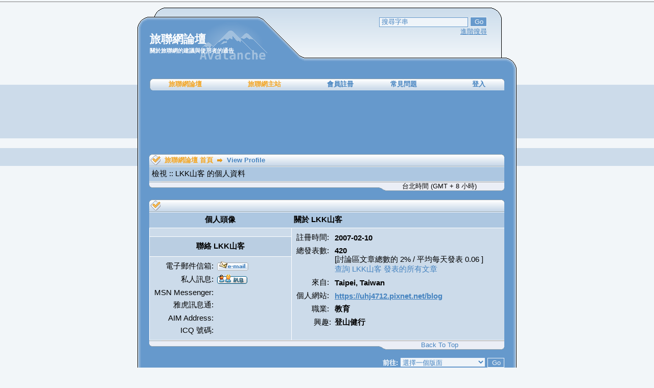

--- FILE ---
content_type: text/html; charset=UTF-8
request_url: http://forum.waytogo.cc/profile.php?mode=viewprofile&u=188&sid=f28d7053330370486fdc157d45755410
body_size: 4474
content:
<!DOCTYPE html PUBLIC "-//W3C//DTD XHTML 1.0 Transitional//EN" "http://www.w3.org/TR/xhtml1/DTD/xhtml1-transitional.dtd">
<html dir="LTR">
<head>
	<meta http-equiv="Content-Type" content="text/html; charset=utf-8" />
        <meta name="viewport" content="width=device-width, initial-scale=1">
	<meta http-equiv="Content-Style-Type" content="text/css" />
	
	<title>旅聯網論壇 :: 檢視個人資料</title>

	<link rel="stylesheet" href="templates/Avalanche/Avalanche.css" type="text/css" />

	<link rel="search" type="application/opensearchdescription+xml" title="WayToGo" href="http://forum.waytogo.cc/way2go_search.xml">

        <style>
            .adsLargeBannerContainer {
                position:absolute;
                top: 0px;
                left: 7px;
            }

            .adsLargeBanner {
                display:inline-block;
                width:728px;
                height:90px;
            }

            @media screen and (max-device-width: 480px) {
                .bodyline {
                    width: 100%;
                }

                .mobile_hide{
                    display:none;
                }

                .back_5_2,.back_5_3,.back_5_6{
                    width:auto;
                }

                td[class^="back_6_"] {
                    display:none;
                }

                td.row2 input[type="text"], td.row2 textarea , td.row2 select{
                    width:98% !important;
                }

                .back_2_4, .link_back_1, .link_back_3 {
                    display: none;
                }

                .back_2_5 > div:first-child {
                    position: absolute;
                    left: 130px;
                    top: 40px;
                }

                .back_2_5 > div:nth-child(2) {
                    position: absolute;
                    left: 200px;
                    top: 60px;
                }

                .back_2_5 form {
                    display: flex;
                }

                .back_2_5 input[type='text'] {
                    max-width:80px;
                }

                .back_3_1, .back_3_7 {
                    width: 10px;
                }

                .adsLargeBannerContainer {
                    left: 0px;
                    max-width: 100%;
                    overflow: hidden;
                }

                .adsLargeBanner {
                    max-width: 100%;
                    overflow: hidden;
                }
            }
        </style>
</head>

<script type="text/javascript">

<!--

function chkurl(){

	newurl = "http://forum.waytogo.cc";

	nowurl = " " + location;

	nowurl = nowurl.substring(1,24);

	if (nowurl != newurl) {

	  alert("請更新旅聯網舊網域 waytogo.idv.tw 成 waytogo.cc 新網域");

	  location.href = newurl;

	}

}

//-->

</script>

<body onload="chkurl()">



<a name="top"></a>

<table class="bodyline " cellspacing="0" cellpadding="0" border="0" align="center">

	<tr>

		<td class="back_1_1">&nbsp;</td>

		<td class="back_1_2">&nbsp;</td>

		<td colspan="3" class="back_1_3">&nbsp;</td>

		<td class="back_1_6">&nbsp;</td>

		<td class="back_1_7">&nbsp;</td>

	</tr>

</table>

<table class="bodyline " cellspacing="0" cellpadding="0" border="0" align="center">

	<tr>

		<td class="back_2_1">&nbsp;</td>

		<td class="back_2_2"><div class="maintitle">旅聯網論壇</div><div class="nav" style="font-size: 11px;">關於旅聯網的建議與使用者的通告</div></td>

		<td class="back_2_4">&nbsp;</td>

		<td class="back_2_5" align="right" valign="top">

			<div>

			<form action="search.php?mode=results" method="post">

			<input class="post" type="text" name="search_keywords" size="20" onfocus="this.value=''" value="搜尋字串" />

			<input class="button" name="submit" type="submit" value="Go" />

			</form>

			</div>

			<div><span class="gensmall"><a href="search.php?sid=8eeac668e4f7e4dca188d53e72f4579e">進階搜尋</a></span></div>

		</td>

		<td class="back_2_6">&nbsp;</td>

		<td class="back_2_7">&nbsp;</td>

	</tr>

</table>

<table class="bodyline " cellspacing="0" cellpadding="0" border="0" align="center">

	<tr>

		<td class="back_3_1">&nbsp;</td>

		<td class="back_3_2" colspan="5">



			<table cellpadding="0" cellspacing="0" width="100%">

				<tr>

					<td class="link_back_1">&nbsp;</td>

					<td class="link_back_2"><a href="index.php?sid=8eeac668e4f7e4dca188d53e72f4579e" style="color: #f3a625;" class="tab">旅聯網論壇</a></td>

					<td class="link_back_2"><a href="//www.waytogo.cc" style="color: #f3a625;" class="tab">旅聯網主站</a></td>


					<td class="link_back_2"><a href="profile.php?mode=register&amp;sid=8eeac668e4f7e4dca188d53e72f4579e" class="tab">會員註冊</a></td>

					<td class="link_back_2"><a href="faq.php?sid=8eeac668e4f7e4dca188d53e72f4579e" class="tab">常見問題</a></td>



					<td class="link_back_2" align="right">	<a href="login.php?sid=8eeac668e4f7e4dca188d53e72f4579e" class="gensmall"><b>登入</b></a></td>

					<td class="link_back_3">&nbsp;</td>

				</tr>

			</table>



		</td>

		<td class="back_3_7">&nbsp;</td>

	</tr>

</table>

<div class="bodyline" style='position:relative;margin:0 auto;'>
	<table class="bodyline" cellspacing="0" cellpadding="0" border="0" align="center">
		<tr>
			<td class="back_3_1" style='height:90px'>&nbsp;</td>
			<td class="back_3_2">&nbsp;</td>
			<td class="back_3_7">&nbsp;</td>
		</tr>
	</table>
<!-- waytogo 超級橫幅728*90 for forum -->
<div class='adsLargeBannerContainer'>
    <ins class="adsbygoogle adsLargeBanner" data-ad-client="ca-pub-5082520731587744" data-ad-slot="1623762516"></ins>
<script type="text/javascript" src="ads_push.js"></script></div>
</div>

<table class="bodyline" cellspacing="0" cellpadding="0" border="0" align="center">

	<tr>

		<td class="back_4_1"></td>

		<td class="back_4_2" colspan="5">
		<br />

<table width="100%" cellpadding="0" cellspacing="0">
	<tr>
		<th class="thLeft"><img src="templates/Avalanche/images/thLeft.gif" width="30"/></th>
		<th width="100%">
			<a href="index.php?sid=8eeac668e4f7e4dca188d53e72f4579e" class="thCenter">旅聯網論壇 首頁</a> <img src="templates/Avalanche/images/icon_newest_reply.gif" alt="" /> View Profile
		</th>
		<th class="thRight"><img src="templates/Avalanche/images/thRight.gif" width="30"/></th>
	</tr>
</table>
<table class="forumline" width="100%" cellspacing="0" cellpadding="2" border="0" align="center">
	<tr>
		<td class="cat">檢視 :: LKK山客 的個人資料</td>
	</tr>
</table>
<table width="100%" cellspacing="0" border="0" cellpadding="0">
	<tr>
		<td class="left_bottom"><span class="gensmall">&nbsp;</span></td>
		<td class="middle_bottom3"><span class="gensmall">&nbsp;</span></td>
		<td class="middle_bottom2"><span class="gensmall">&nbsp;</span></td>
		<td class="middle_bottom" align="center">
			<span class="gensmall">台北時間 (GMT + 8 小時)</span>
		</td>
		<td class="right_bottom"><span class="gensmall">&nbsp;</span></td>
	</tr>
</table>

<br />
<table width="100%" cellpadding="0" cellspacing="0">
	<tr>
		<th class="thLeft"><img src="templates/Avalanche/images/thLeft.gif" width="30"/></th>
		<th width="100%">&nbsp;</th>
		<th class="thRight"><img src="templates/Avalanche/images/thRight.gif" width="30"/></th>
	</tr>
</table>
<table class="forumline" width="100%" cellspacing="0" cellpadding="3" border="0" align="center">
	<tr>
		<td class="catLeft" width="40%" height="28" align="center"><b><span class="gen">個人頭像</span></b></td>
		<td class="catRight" width="60%"><b><span class="gen">關於 LKK山客</span></b></td>
	</tr>
	<tr>
		<td class="row1" height="6" valign="top" align="center"><img src="http://0.share.photo.xuite.net/go7838/10790b7/18553742/1015233833_x.jpg" alt="" border="0" /><br /><span class="postdetails"></span></td>
		<td class="row1" rowspan="3" valign="top">
			<table width="100%" border="0" cellspacing="1" cellpadding="3">
				<tr>
					<td valign="middle" align="right" nowrap="nowrap"><span class="gen">註冊時間:&nbsp;</span></td>
					<td width="100%"><b><span class="gen">2007-02-10</span></b></td>
				</tr>
				<tr>
					<td valign="top" align="right" nowrap="nowrap"><span class="gen">總發表數:&nbsp;</span></td>
					<td valign="top"><b><span class="gen">420</span></b><br /><span class="genmed">[討論區文章總數的 2%  / 平均每天發表 0.06 ]</span> <br /><span class="genmed"><a href="search.php?search_author=LKK%E5%B1%B1%E5%AE%A2&amp;sid=8eeac668e4f7e4dca188d53e72f4579e" class="genmed">查詢 LKK山客 發表的所有文章</a></span></td>
				</tr>
				<tr>
					<td valign="middle" align="right" nowrap="nowrap"><span class="gen">來自:&nbsp;</span></td>
					<td><b><span class="gen">Taipei, Taiwan</span></b></td>
				</tr>
				<tr>
					<td valign="middle" align="right" nowrap="nowrap"><span class="gen">個人網站:&nbsp;</span></td>
					<td><span class="gen"><b><a href="https://uhj4712.pixnet.net/blog" target="_userwww">https://uhj4712.pixnet.net/blog</a></b></span></td>
				</tr>
				<tr>
					<td valign="middle" align="right" nowrap="nowrap"><span class="gen">職業:&nbsp;</span></td>
					<td><b><span class="gen">教育</span></b></td>
				</tr>
				<tr>
					<td valign="top" align="right" nowrap="nowrap"><span class="gen">興趣:</span></td>
					<td> <b><span class="gen">登山健行</span></b></td>
				</tr>
			</table>
		</td>
	</tr>
	<tr>
		<td class="row3" align="center" height="28"><b><span class="gen">聯絡 LKK山客 </span></b></td>
	</tr>
	<tr>
		<td class="row1" valign="top"><table width="100%" border="0" cellspacing="1" cellpadding="3">
		<tr>
		  <td valign="middle" align="right" nowrap="nowrap"><span class="gen">電子郵件信箱:</span></td>
		  <td valign="middle" width="100%"><b><span class="gen"><a href="mailto:go7838@xuite.net"><img src="templates/Avalanche/images/lang_chinese_traditional/icon_email.gif" alt="發送電子郵件" title="發送電子郵件" border="0" /></a></span></b></td>
		</tr>
		<tr>
		  <td valign="middle" nowrap="nowrap" align="right"><span class="gen">私人訊息:</span></td>
		  <td valign="middle"><b><span class="gen"><a href="privmsg.php?mode=post&amp;u=188&amp;sid=8eeac668e4f7e4dca188d53e72f4579e"><img src="templates/Avalanche/images/lang_chinese_traditional/icon_pm.gif" alt="發送私人訊息" title="發送私人訊息" border="0" /></a></span></b></td>
		</tr>
		<tr>
		  <td valign="middle" nowrap="nowrap" align="right"><span class="gen">MSN Messenger:</span></td>
		  <td valign="middle"><span class="gen">&nbsp;</span></td>
		</tr>
		<tr>
		  <td valign="middle" nowrap="nowrap" align="right"><span class="gen">雅虎訊息通:</span></td>
		  <td valign="middle"><span class="gen"></span></td>
		</tr>
		<tr>
		  <td valign="middle" nowrap="nowrap" align="right"><span class="gen">AIM Address:</span></td>
		  <td valign="middle"><span class="gen">&nbsp;</span></td>
		</tr>
		<tr>
		  <td valign="middle" nowrap="nowrap" align="right"><span class="gen">ICQ 號碼:</span></td>
		  <td><script language="JavaScript" type="text/javascript"><!--

		if ( navigator.userAgent.toLowerCase().indexOf('mozilla') != -1 && navigator.userAgent.indexOf('5.') == -1 && navigator.userAgent.indexOf('6.') == -1 )
			document.write(' &nbsp;');
		else
			document.write('<table cellspacing="0" cellpadding="0" border="0"><tr><td nowrap="nowrap"><div style="position:relative;height:18px"><div style="position:absolute">&nbsp;</div><div style="position:absolute;left:3px;top:-1px">&nbsp;</div></div></td></tr></table>');

		  //--></script><noscript>&nbsp;</noscript></td>
		</tr>
	  </table>
	</td>
  </tr>
</table>
<table width="100%" cellspacing="0" border="0" cellpadding="0">
	<tr>
		<td class="left_bottom"><span class="gensmall">&nbsp;</span></td>
		<td class="middle_bottom3"><span class="gensmall">&nbsp;</span></td>
		<td class="middle_bottom2"><span class="gensmall">&nbsp;</span></td>
		<td class="middle_bottom" align="center">
			<span class="gensmall"><a href="#top" class="gensmall">Back To Top</a></span>
		</td>
		<td class="right_bottom"><span class="gensmall">&nbsp;</span></td>
	</tr>
</table>

<table width="100%" border="0" cellspacing="0" cellpadding="0" align="center">
	<tr>
		<td align="right"><span class="nav"><br /><form method="get" name="jumpbox" action="viewforum.php?sid=8eeac668e4f7e4dca188d53e72f4579e" onSubmit="if(document.jumpbox.f.value == -1){return false;}"><table cellspacing="0" cellpadding="0" border="0">
	<tr>
		<td nowrap="nowrap"><span class="nav">前往:&nbsp;<select name="f" onchange="if(this.options[this.selectedIndex].value != -1){ forms['jumpbox'].submit() }"><option value="-1">選擇一個版面</option><option value="-1">&nbsp;</option><option value="-1">旅聯網站專用論壇</option><option value="-1">----------------</option><option value="4">旅聯網新聞中心</option><option value="2">留言討論公開園地</option><option value="16">圖庫使用討論區</option><option value="17">大台北輕鬆小百岳討論區</option><option value="11">帶著機私去旅行</option><option value="14">攝影精選分享區</option><option value="15">邊吃邊玩</option><option value="21">足跡ONLINE討論區</option><option value="23">登山活動佈告欄</option><option value="25">軟體服務區</option><option value="-1">&nbsp;</option><option value="-1">旅聯網支援服務</option><option value="-1">----------------</option><option value="5">蕭郎獨步山林間留言板</option><option value="7">老恩的山民主意留言板</option><option value="9">Marketer山旅寄情留言板</option><option value="3">小恐龍遊記相簿留言板</option><option value="13">汐止小周留言板</option><option value="19">Tony自然人文遊記留言板</option><option value="20">Jennifer之家留言板</option><option value="22">雨傘夢孟留言板</option></select><input type="hidden" name="sid" value="8eeac668e4f7e4dca188d53e72f4579e" />&nbsp;<input type="submit" value="Go" class="liteoption" /></span></td>
	</tr>
</table></form>
</span></td>
	</tr>
</table>

		</td>
		<td class="back_4_7"></td>
	</tr>
</table>

<div class="bodyline" style='position:relative;margin:0 auto;'>
	<table class="bodyline" cellspacing="0" cellpadding="0" border="0" align="center">
		<tr>
			<td class="back_3_1" style='height:90px'>&nbsp;</td>
			<td class="back_3_2">&nbsp;</td>
			<td class="back_3_7">&nbsp;</td>
		</tr>
	</table>
<!-- waytogo 超級橫幅728*90 for forum -->
<div class='adsLargeBannerContainer'>
    <ins class="adsbygoogle adsLargeBanner" data-ad-client="ca-pub-5082520731587744" data-ad-slot="1623762516"></ins>
<script type="text/javascript" src="ads_push.js"></script></div>
</div>

<table class="bodyline" cellspacing="0" cellpadding="0" border="0" align="center">
	<tr>
		<td class="back_5_1"></td>
		<td class="back_5_2"></td>
		<td class="back_5_3"></td>
		<td class="back_5_4"></td>
		<td class="back_5_5">
			<div align="center"><span class="copyright">本正體中文由&nbsp;<a href="http://www.skrnet.com/"><span style="color:#FF6633">SKR Studio</span></a>&nbsp;製作 - </span></div>
		</td>
		<td class="back_5_6"></td>
		<td class="back_5_7"></td>
	</tr>
	<tr>
		<td class="back_6_1"></td>
		<td class="back_6_2"></td>
		<td class="back_6_3" colspan="3"></td>
		<td class="back_6_6"></td>
		<td class="back_6_7"></td>
	</tr>
	<tr>
		<td>&nbsp;</td>
		<td>&nbsp;</td>
		<td>&nbsp;</td>
		<td>&nbsp;</td>
		<td>&nbsp;</td>
		<td>&nbsp;</td>
		<td>&nbsp;</td>
	</tr>
</table>

<!-- waytogo 摩天大廣告120*600 for forum -->
<div class='mobile_hide' style='position:fixed;top:30px;right:0px'>
<ins class="adsbygoogle"
     style="display:inline-block;width:120px;height:600px"
     data-ad-client="ca-pub-5082520731587744"
     data-ad-slot="9277590511"></ins>
<script type="text/javascript" src="ads_push.js"></script>
</div>

<script src='//code.jquery.com/jquery-3.6.0.min.js'></script>
<script src='//cdn.jsdelivr.net/npm/lazyload@2.0.0-beta.2/lazyload.js'></script>
<script>
    jQuery(function () {
        $('img').lazyload();
    });
</script>

<script async src="//pagead2.googlesyndication.com/pagead/js/adsbygoogle.js"></script>

<!-- Global site tag (gtag.js) - Google Analytics -->
<script async src="https://www.googletagmanager.com/gtag/js?id=UA-1171163-10"></script>
<script>
  window.dataLayer = window.dataLayer || [];
  function gtag(){dataLayer.push(arguments);}
  gtag('js', new Date());

  gtag('config', 'UA-1171163-10');
</script>

<!-- Global site tag (gtag.js) - Google Analytics -->
<script async src="https://www.googletagmanager.com/gtag/js?id=G-PZ3WM9W1MX"></script>
<script>
  window.dataLayer = window.dataLayer || [];
  function gtag(){dataLayer.push(arguments);}
  gtag('js', new Date());

  gtag('config', 'G-PZ3WM9W1MX');
</script>

</body>
</html>



--- FILE ---
content_type: text/html; charset=utf-8
request_url: https://www.google.com/recaptcha/api2/aframe
body_size: 268
content:
<!DOCTYPE HTML><html><head><meta http-equiv="content-type" content="text/html; charset=UTF-8"></head><body><script nonce="F0rXuobkYIA_iEjOVyGOEw">/** Anti-fraud and anti-abuse applications only. See google.com/recaptcha */ try{var clients={'sodar':'https://pagead2.googlesyndication.com/pagead/sodar?'};window.addEventListener("message",function(a){try{if(a.source===window.parent){var b=JSON.parse(a.data);var c=clients[b['id']];if(c){var d=document.createElement('img');d.src=c+b['params']+'&rc='+(localStorage.getItem("rc::a")?sessionStorage.getItem("rc::b"):"");window.document.body.appendChild(d);sessionStorage.setItem("rc::e",parseInt(sessionStorage.getItem("rc::e")||0)+1);localStorage.setItem("rc::h",'1768989972424');}}}catch(b){}});window.parent.postMessage("_grecaptcha_ready", "*");}catch(b){}</script></body></html>